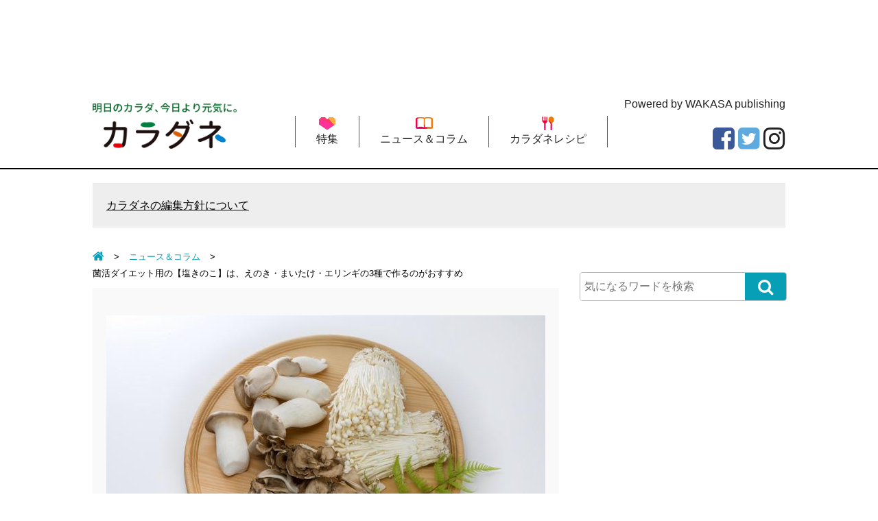

--- FILE ---
content_type: text/html; charset=UTF-8
request_url: https://www.karadane.jp/articles/entry/news/006642/
body_size: 11386
content:
<!DOCTYPE html>
<head prefix="og: http://ogp.me/ns# fb: http://ogp.me/ns/fb# article: http://ogp.me/ns/article#">
<!-- Global site tag (gtag.js) - Google Analytics -->
<script async src="https://www.googletagmanager.com/gtag/js?id=UA-92960036-1"></script>
<script>
  window.dataLayer = window.dataLayer || [];
  function gtag(){dataLayer.push(arguments);}
  gtag('js', new Date());

  gtag('config', 'UA-92960036-1');
</script>

<!-- Facebook Pixel Code -->
<script>
  !function(f,b,e,v,n,t,s)
  {if(f.fbq)return;n=f.fbq=function(){n.callMethod?
  n.callMethod.apply(n,arguments):n.queue.push(arguments)};
  if(!f._fbq)f._fbq=n;n.push=n;n.loaded=!0;n.version='2.0';
  n.queue=[];t=b.createElement(e);t.async=!0;
  t.src=v;s=b.getElementsByTagName(e)[0];
  s.parentNode.insertBefore(t,s)}(window, document,'script',
  'https://connect.facebook.net/en_US/fbevents.js');
  fbq('init', '312520939180211');
  fbq('track', 'PageView');
</script>
<noscript><img height="1" width="1" style="display:none"
  src="https://www.facebook.com/tr?id=312520939180211&ev=PageView&noscript=1"
/></noscript>
<!-- End Facebook Pixel Code -->
<meta name="p:domain_verify" content="9a19f57801cd47cbdd4dbf7cc745440b" />
<!--
<meta name="p:domain_verify" content="0d0bd3114d2a42319c9d05eefa17e3df”/>
-->
<meta charset=utf-8>
<meta name="viewport" content="width=device-width">
<link rel="alternate" type="application/rss+xml" title="カラダネ" href="/rss.xml" />
<script>
var localCurrentEntryId = "";
</script>
<script src="https://ajax.googleapis.com/ajax/libs/jquery/3.1.0/jquery.min.js"></script>
<script type="text/javascript" src="https://www.karadane.jp/wp-content/themes/theme-bones-master/library/js/slidebars.js"></script>
<script type="text/javascript" src="https://www.karadane.jp/wp-content/themes/theme-bones-master/library/js/smoothscroll.js"></script>
<script type="text/javascript" src="https://www.karadane.jp/wp-content/themes/theme-bones-master/library/js/common.js"></script>
<script type="text/javascript" src="https://www.karadane.jp/wp-content/themes/theme-bones-master/library/js/jquery.cookie.js"></script>
<script type="text/javascript" src="https://www.karadane.jp/wp-content/themes/theme-bones-master/library/js/jquery.socialbutton.js"></script>

<link href="https://www.karadane.jp/wp-content/themes/theme-bones-master/library/css/reset.css" rel="stylesheet" media="all">
<link href="https://www.karadane.jp/wp-content/themes/theme-bones-master/library/css/cmn.css" rel="stylesheet" media="all">
<link href="https://www.karadane.jp/wp-content/themes/theme-bones-master/library/css/icomoon.css" rel="stylesheet" media="all">
<link href="https://www.karadane.jp/wp-content/themes/theme-bones-master/library/css/font-awesome.min.css" rel="stylesheet" media="all">
<link href="https://www.karadane.jp/wp-content/themes/theme-bones-master/library/css/slidebars.css" rel="stylesheet" media="all">
<link href="https://www.karadane.jp/wp-content/themes/theme-bones-master/library/images/icon.ico" rel="shortcut icon" type="image/x-icon" />
<link rel="apple-touch-icon" href="https://www.karadane.jp/wp-content/themes/theme-bones-master/library/images/apple-touch-icon.png" />

<link rel="canonical" href="https://www.karadane.jp/articles/entry/news/006642/">
<meta name="description" content="悩みの病気や症状、老化などの自力対策が見つかるセルフケア情報サイトです。医師など専門家多数が執筆・監修した「今すぐ役立つ情報」を掲載">
<meta name="keywords" content="健康,体の不調,病気,老化,医師,専門家,監修">
<title>菌活ダイエット用の【塩きのこ】は、えのき・まいたけ・エリンギの3種で作るのがおすすめ｜カラダネ</title>
<meta property="og:type" content="article">
<meta property="og:site_name" content="karadane.jp">
<meta property="og:title" content="菌活ダイエット用の【塩きのこ】は、えのき・まいたけ・エリンギの3種で作るのがおすすめ｜カラダネ">
<meta property="og:url" content="https://www.karadane.jp/articles/entry/news/006642/">
<meta property="og:description" content="最初は、まいたけの減量作用から。
まいたけには、「MXフラクション」という特有の成分が含まれています。MXフラクションは、神戸薬科大学の教授によって発見された成分で、血糖値の急上昇を防いでコレステロール値を下げる働きがあるとわかっています。
私たちは、食事をして血液中の糖分が増えると、すい臓からは糖を分解する「インスリン」というホルモンが分泌されます。インスリンは糖を脂肪に変えて体内にためる働きがあるため、血糖値が急上昇してインスリンが多く分泌されると、その分、脂肪が体内にたまりやすくなります。
まいたけ特有のMXフラクションは、血糖値の急上昇を抑える働きがあることから、脂肪がたまるの...">
<meta property="og:image" content="https://www.karadane.jp/wp-content/uploads/2019/12/Salt-Mushroom1.jpg">

<meta name="twitter:card" content="summary_large_image" />
<meta name="twitter:site" content="@karadanechan" />
<meta name="twitter:title" content="菌活ダイエット用の【塩きのこ】は、えのき・まいたけ・エリンギの3種で作るのがおすすめ｜カラダネ" />
<meta name="twitter:description" content="最初は、まいたけの減量作用から。
まいたけには、「MXフラクション」という特有の成分が含まれています。MXフラクションは、神戸薬科大学の教授によって発見された成分で、血糖値の急上昇を防いでコレステロール値を下げる働きがあるとわかっています。
私たちは、食事をして血液中の糖分が増えると、すい臓からは糖を分解する「インスリン」というホルモンが分泌されます。インスリンは糖を脂肪に変えて体内にためる働き..." />
<meta name="twitter:url" content="https://www.karadane.jp/articles/entry/news/006642/" />
<meta name="twitter:image" content="https://www.karadane.jp/wp-content/uploads/2019/12/Salt-Mushroom1.jpg">
<link rel='dns-prefetch' href='//s.w.org' />
		<script type="text/javascript">
			window._wpemojiSettings = {"baseUrl":"https:\/\/s.w.org\/images\/core\/emoji\/12.0.0-1\/72x72\/","ext":".png","svgUrl":"https:\/\/s.w.org\/images\/core\/emoji\/12.0.0-1\/svg\/","svgExt":".svg","source":{"concatemoji":"https:\/\/www.karadane.jp\/wp-includes\/js\/wp-emoji-release.min.js"}};
			!function(e,a,t){var n,r,o,i=a.createElement("canvas"),p=i.getContext&&i.getContext("2d");function s(e,t){var a=String.fromCharCode;p.clearRect(0,0,i.width,i.height),p.fillText(a.apply(this,e),0,0);e=i.toDataURL();return p.clearRect(0,0,i.width,i.height),p.fillText(a.apply(this,t),0,0),e===i.toDataURL()}function c(e){var t=a.createElement("script");t.src=e,t.defer=t.type="text/javascript",a.getElementsByTagName("head")[0].appendChild(t)}for(o=Array("flag","emoji"),t.supports={everything:!0,everythingExceptFlag:!0},r=0;r<o.length;r++)t.supports[o[r]]=function(e){if(!p||!p.fillText)return!1;switch(p.textBaseline="top",p.font="600 32px Arial",e){case"flag":return s([127987,65039,8205,9895,65039],[127987,65039,8203,9895,65039])?!1:!s([55356,56826,55356,56819],[55356,56826,8203,55356,56819])&&!s([55356,57332,56128,56423,56128,56418,56128,56421,56128,56430,56128,56423,56128,56447],[55356,57332,8203,56128,56423,8203,56128,56418,8203,56128,56421,8203,56128,56430,8203,56128,56423,8203,56128,56447]);case"emoji":return!s([55357,56424,55356,57342,8205,55358,56605,8205,55357,56424,55356,57340],[55357,56424,55356,57342,8203,55358,56605,8203,55357,56424,55356,57340])}return!1}(o[r]),t.supports.everything=t.supports.everything&&t.supports[o[r]],"flag"!==o[r]&&(t.supports.everythingExceptFlag=t.supports.everythingExceptFlag&&t.supports[o[r]]);t.supports.everythingExceptFlag=t.supports.everythingExceptFlag&&!t.supports.flag,t.DOMReady=!1,t.readyCallback=function(){t.DOMReady=!0},t.supports.everything||(n=function(){t.readyCallback()},a.addEventListener?(a.addEventListener("DOMContentLoaded",n,!1),e.addEventListener("load",n,!1)):(e.attachEvent("onload",n),a.attachEvent("onreadystatechange",function(){"complete"===a.readyState&&t.readyCallback()})),(n=t.source||{}).concatemoji?c(n.concatemoji):n.wpemoji&&n.twemoji&&(c(n.twemoji),c(n.wpemoji)))}(window,document,window._wpemojiSettings);
		</script>
		<style type="text/css">
img.wp-smiley,
img.emoji {
	display: inline !important;
	border: none !important;
	box-shadow: none !important;
	height: 1em !important;
	width: 1em !important;
	margin: 0 .07em !important;
	vertical-align: -0.1em !important;
	background: none !important;
	padding: 0 !important;
}
</style>
	<link rel='stylesheet' id='wp-block-library-css'  href='https://www.karadane.jp/wp-includes/css/dist/block-library/style.min.css' type='text/css' media='all' />
<link rel='stylesheet' id='wordpress-popular-posts-css-css'  href='https://www.karadane.jp/wp-content/plugins/wordpress-popular-posts/assets/css/wpp.css' type='text/css' media='all' />
<script type='text/javascript'>
/* <![CDATA[ */
var wpp_params = {"sampling_active":"0","sampling_rate":"100","ajax_url":"https:\/\/www.karadane.jp\/wp-json\/wordpress-popular-posts\/v1\/popular-posts","ID":"6642","token":"c96a1a1288","debug":""};
/* ]]> */
</script>
<script type='text/javascript' src='https://www.karadane.jp/wp-content/plugins/wordpress-popular-posts/assets/js/wpp-5.0.0.min.js'></script>
<link rel='https://api.w.org/' href='https://www.karadane.jp/wp-json/' />
<link rel="alternate" type="application/json+oembed" href="https://www.karadane.jp/wp-json/oembed/1.0/embed?url=https%3A%2F%2Fwww.karadane.jp%2Farticles%2Fentry%2Fnews%2F006642%2F" />
<link rel="alternate" type="text/xml+oembed" href="https://www.karadane.jp/wp-json/oembed/1.0/embed?url=https%3A%2F%2Fwww.karadane.jp%2Farticles%2Fentry%2Fnews%2F006642%2F&#038;format=xml" />
	
	
	<meta name="p:domain_verify" content="9a19f57801cd47cbdd4dbf7cc745440b"/>
	
</head>
    <body data-rsssl=1 class="" id="anchortop">

		<div id="container">

      <nav id="nav_smart">
        <div id="header" class="cf">
          <div class="sb-toggle-left"><i class="fa fa-bars"></i><span>メニュー</span></div>
          <div class="logo_smart"><a href="https://www.karadane.jp"><img src="https://www.karadane.jp/wp-content/themes/theme-bones-master/library/images/logo_smart.png" alt="明日のカラダ、今日より元気に。カラダネ"></a></div>
          <div class="search"><label for="Panel1"><i class="fa fa-search"></i><span>検索</span></label></div>
        </div>
        <div class="sb-slidebar sb-left">
          <ul>
            <li><a href="https://www.karadane.jp/pickup/"><span>特集</span></a></li>
            <li><a href="https://www.karadane.jp/articles/category/news/"><span>ニュース＆コラム</span></a></li>
            <li><a href="https://www.karadane.jp/articles/category/recipe/"><span>カラダネレシピ</span></a></li>
          </ul>
          <p class="btn_menu_sp"><a href="https://www.kyousaku.karadane.jp/" target="_blank">わかさの専門サイト<br>『脊柱管狭窄症ひろば』</a></p>
          <div id="nav_sns_area">
            <a href="https://www.facebook.com/karadane.jp/" target="_blank"><i class="fa fa-facebook-square" aria-hidden="true"></i></a><a href="https://twitter.com/karadanechan" target="_blank"><i class="fa fa-twitter-square" aria-hidden="true"></i></a><a href="https://www.instagram.com/karadanepub/" target="_blank"><i class="fa fa-instagram" aria-hidden="true"></i></a>
          </div>
        </div>
      </nav><!-- / siteMainmenuSmart -->

      <div class="search_box"><input id="Panel1" class="on-off" type="checkbox">
        <div class="inner">
          <div id="searchForm" class="cf">
            <form role="search" method="get" action="https://www.karadane.jp/">
              <input type="text" id="s" name="s" value="" placeholder="気になるワードを検索"/>
              <button type="submit" id="searchsubmit" ><i class="fa fa-search" aria-hidden="true"></i></button>
            </form>
          </div>
        </div>
      </div>

      <div id="sb-site" class="main_content">
        <header id="siteHeader" role="banner">

          <div class="header_ads_area">
          <script async src="//pagead2.googlesyndication.com/pagead/js/adsbygoogle.js"></script>
          <!-- カラダネ　ヘッダー　PC？ -->
          <ins class="adsbygoogle"
               style="display:inline-block;width:728px;height:90px"
               data-ad-client="ca-pub-8853320372650585"
               data-ad-slot="3478354205"></ins>
          <script>
          var element = document.getElementsByClassName("adsbygoogle")[0];
          while (element.firstChild) element.removeChild(element.firstChild);
          (adsbygoogle = window.adsbygoogle || []).push({});
          </script>

          </div>

          <div id="header_detail_bottom" class="cf">
            <div id="logo">
              <a href="https://www.karadane.jp"><img src="https://www.karadane.jp/wp-content/themes/theme-bones-master/library/images/logo.png" alt="明日のカラダ、今日より元気に。カラダネ"></a>
            </div>
            <span class="txt_powered">Powered by WAKASA publishing</span>
            <ul id="mainmenu" class="cf">
              <li><a href="https://www.karadane.jp/pickup/"><img src="https://www.karadane.jp/wp-content/themes/theme-bones-master/library/images/nav01_icon.png" alt="">特集</a></li>
              <li><a href="https://www.karadane.jp/articles/category/news/"><img src="https://www.karadane.jp/wp-content/themes/theme-bones-master/library/images/nav02_icon.png" alt="">ニュース＆コラム</a></li>
              <li><a href="https://www.karadane.jp/articles/category/recipe/"><img src="https://www.karadane.jp/wp-content/themes/theme-bones-master/library/images/nav03_icon.png" alt="">カラダネレシピ</a></li>
            </ul>
            <ul class="sns_arae cf">
              <!--<li><a href="https://www.youtube.com/channel/UCdiQcNePu6i2QGBfMTcJVXg" target="_blank"><i class="fa fa-youtube-square" aria-hidden="true"></i></a></li>-->
              <li><a href="https://www.instagram.com/slowaging1min/" target="_blank"><i class="fa fa-instagram" aria-hidden="true"></i></a></li>
              <li><a href="https://twitter.com/karadanechan" target="_blank"><i class="fa fa-twitter-square" aria-hidden="true"></i></a></li>
              <li><a href="https://www.facebook.com/karadane.jp/" target="_blank"><i class="fa fa-facebook-square" aria-hidden="true"></i></a></li>
            </ul>
          </div>
        </header><!-- / siteHeader -->

        <h1 class="h1_smart">カラダネ（わかさ出版）<br>医師や専門家とあなたをつなぐ、<br>健康・食・くらしのセルフケアが見つかる情報サイト</h1>

        
        <div id="free_area"><a href="https://www.karadane.jp/pages/editorial-policy/" target="_self">カラダネの編集方針について</a></div>

        <div id="colmunContainer">


			<div id="mainColmun">

				<div class="pankuzu">
				  <nav>
				  					    <ol itemscope="" itemtype="http://schema.org/BreadcrumbList">
					    <li itemprop="itemListElement" itemscope="" itemtype="http://schema.org/ListItem"><a itemprop="item" href="https://www.karadane.jp"><span itemprop="name"><i class="fa fa-home" aria-hidden="true"></i></span></a>
					      <meta itemprop="position" content="1">
					    </li>
				      <li itemscope="" itemprop="itemListElement" itemtype="http://schema.org/ListItem"> <a itemprop="item" href="https://www.karadane.jp/articles/category/news/"> <span itemprop="name">ニュース＆コラム</span> </a>
				        <meta itemprop="position" content="2">
				      </li>
				      <li>菌活ダイエット用の【塩きのこ】は、えのき・まいたけ・エリンギの3種で作るのがおすすめ</li>
				    </ol>
					  				  </nav>
				</div>

						
							<script type="text/javascript">
var snsBtnEntryTitle = "菌活ダイエット用の【塩きのこ】は、えのき・まいたけ・エリンギの3種で作るのがおすすめ";
var snsBtnEntryUrl = location.protocol + '//' + location.hostname + location.pathname + location.search;
var snsBtnImgUrl = 'https://www.karadane.jp';
</script>
<script type="text/javascript">
$(document).ready(function(){


  $('.btnFacebookPageLike').socialbutton('facebook_like', {
    button: 'button_count',
    url: 'https://www.facebook.com/karadane.jp/'
  });



  $('.btnEntryPinterst').socialbutton('pinterest_oneiamge', {
    url: snsBtnEntryUrl,
    image: snsBtnImgUrl
  });

  $('.btnEntryFacebook').socialbutton('facebook_like', {
    button: 'button_count',
    url: snsBtnEntryUrl
  });

  $('.btnEntryTwitter').socialbutton('twitter', {
    button: 'horizontal',
    url: snsBtnEntryUrl,
    text: snsBtnEntryTitle,
    lang: 'ja',
    related: 'twitter'
  });

  $('.btnEntryHatenaBookmark').socialbutton('hatena', {
    button: 'standard', // standard, vertical, simple
    url: snsBtnEntryUrl,
    title: snsBtnEntryTitle
  });

  $('.btnEntryLine').socialbutton('line', {
    url: snsBtnEntryUrl,
    title: snsBtnEntryTitle
  });

  $('.btnEntryPocket').socialbutton('pocket', {
    button: 'standard' // standard, vertical, simple
  });

  $('.btnEntryGooglePlus').socialbutton('google_plusone', {
    lang: 'ja',
    size: 'medium'
  });

  $('.btnEntryFacebookShareOrg').socialbutton('facebook_share_org', {
    url: snsBtnEntryUrl,
    link_label: 'Facebookでシェア'
  });

  $('.btnEntryFacebookShareSocialBtns').socialbutton('facebook_share_org', {
    url: snsBtnEntryUrl,
    link_label: 'シェア'
  });

  $('.btnEntryTwitterOrg').socialbutton('twitter_org', {
    url: snsBtnEntryUrl,
    text: snsBtnEntryTitle,
    hashtag: '',
    link_label: 'Twitterでシェア'
  });
});
</script>



<div id="page_entry_detail">
  <section class="mainTitleImage">
    <img src="https://www.karadane.jp/wp-content/uploads/2019/12/ee8ba00635e99c96b84d503be4ef653fb0e88a04.jpg">  </section>
  <h1>菌活ダイエット用の【塩きのこ】は、えのき・まいたけ・エリンギの3種で作るのがおすすめ</h1>

      <div id="wraiter_box">
      <span class="ttl_wraiter">解説</span>
              横浜創英短期大学名誉教授<br />則岡孝子          </div>
    <time><i class="fa fa-clock-o"></i>2017/10/19</time>

  <div class="socialBtns">
    <div class="socialBtn btnEntryPinterst"></div>
    <div class="socialBtn btnEntryFacebookShareSocialBtns"></div><div class="socialBtn btnEntryFacebook"></div>
    <div class="socialBtn btnEntryTwitter"></div>
    <div class="socialBtn btnEntryLine"></div>
    <div class="socialBtn btnEntryHatenaBookmark"></div>
    <div class="socialBtn btnEntryPocket"></div>
  </div>

  <section class="mainTitleImage">
        <p>今話題の菌活ダイエット。菌活ダイエットを実践するなら「塩きのこ」がオススメです。<br />ところで、塩きのこで菌活ダイエットを行うときは、ぜひ「えのき・まいたけ・エリンギ」の3種で実践してください。</p>
<p>なぜ、この3種をオススメするのか……順番に解説していきます。</p>
      </section>

      <nav class="anchorList">
    <h4>目次</h4>
    <ul>
              <li><a href="#anchorTitle1">まいたけ特有の成分が、脂肪がたまるのを防ぐ</a></li>
              <li><a href="#anchorTitle2">エリンギには中性脂肪を抑える働きが</a></li>
              <li><a href="#anchorTitle3">えのきで内臓脂肪が減った！</a></li>
              <li><a href="#anchorTitle4">まいたけ、えのき、エリンギの3種で塩きのこを作ろう</a></li>
          </ul>
    </nav>
  
            <section class="entry_box">
              <h2 id="anchorTitle1">まいたけ特有の成分が、脂肪がたまるのを防ぐ</h2>

        <div class="detailImgAndText">
                      <img src="https://www.karadane.jp/wp-content/uploads/2019/12/7a4c6c0471a8dd9ee94543820ebb3a9fd5f64c8c.jpg" class="detailImageWithTxtTop" alt="">
          
                      <div class="detailTextWithImg">
              <p>最初は、まいたけの減量作用から。</p>
<p>まいたけには、「MXフラクション」という特有の成分が含まれています。MXフラクションは、神戸薬科大学の教授によって発見された成分で、血糖値の急上昇を防いでコレステロール値を下げる働きがあるとわかっています。</p>
<p>私たちは、食事をして血液中の糖分が増えると、すい臓からは糖を分解する「インスリン」というホルモンが分泌されます。<br />インスリンは糖を脂肪に変えて体内にためる働きがあるため、血糖値が急上昇してインスリンが多く分泌されると、その分、脂肪が体内にたまりやすくなります。</p>
<p>まいたけ特有のMXフラクションは、血糖値の急上昇を抑える働きがあることから、脂肪がたまるのを防げると考えられます。</p>
            </div>
          
                  </div>
            </section>
                <section class="entry_box">
              <h2 id="anchorTitle2">エリンギには中性脂肪を抑える働きが</h2>

        <div class="detailImgAndText">
                      <img src="" class="detailImageWithTxtTop" alt="">
          
                      <div class="detailTextWithImg">
              <p>エリンギも、ダイエットに役立つ働きがあります。<br />具体的には中性脂肪が体内に吸収されるのを抑える働きがあると、人の試験で確認されているそうす。</p>
<p>しくみは、こうです。<br />中性脂肪は通常、小腸で「リパーゼ」という酵素によって分解されて吸収されます。ところが、エリンギを食べるとこのリパーゼの働きが弱まって脂肪の吸収を抑えるというわけです。</p>
<p>エリンギは、もともとはヨーロッパでしかとれなかった貴重なきのこですが、日本の企業が研究を続けて人工栽培に成功し、今は本当に安く手に入るようになりました。<br />おいしいだけでなく減量にも役立つということで、ますますエリンギの人気が高まりそうです。</p>
            </div>
          
                  </div>
            </section>
                <section class="entry_box">
              <h2 id="anchorTitle3">えのきで内臓脂肪が減った！</h2>

        <div class="detailImgAndText">
                      <img src="https://www.karadane.jp/wp-content/uploads/2019/12/65b1f7568dd9d56d62e2064972d94caaf46a1aed.jpg" class="detailImageWithTxtTop" alt="">
          
                      <div class="detailTextWithImg">
              <p>最後は、えのきについて。<br />えのきにもコレステロールや中性脂肪を減らす働きがあります。えのきをミキサーで粉砕したあとに煮てから製氷皿で凍らせる「エノキ氷」を使った試験を紹介しましょう。この実験は、東京農業大学の江口文陽教授によるものです。</p>
<p>江口教授は、血清脂質がやや高めの成人108人を、エノキ氷を毎日3個（生のエノキに換算して約50グラム）食べるグループと食べないグループに分けました。<br />そして、摂取前と摂取1カ月後、2カ月後、3カ月後、摂取中止2カ月後に総コレステロール値や中性脂肪値の変化を調べました。</p>
<p>すると、エノキ氷を食べたグループは、食べないグループよりも血液中の総コレステロール値や中性脂肪値が低下していました（下のグラフ参照）。さらに、エノキ氷を食べたグループの中には、3カ月後に内臓脂肪の断面積が約38平方センチ減った人もいました。</p>
<p><img alt="Salt Mushroom Graph１.jpg" src="/wp-content/uploads/2019/12/5643eca3cf50ead86f90cd666fd1c91716fab317.jpg" width="640" height="509" class="mt-image-none"></p>
            </div>
          
                  </div>
            </section>
                <section class="entry_box">
              <h2 id="anchorTitle4">まいたけ、えのき、エリンギの3種で塩きのこを作ろう</h2>

        <div class="detailImgAndText">
                      <img src="" class="detailImageWithTxtTop" alt="">
          
                      <div class="detailTextWithImg">
              <p>いかがでしたでしょうか。<br /><span>まいたけ、えのき、エリンギは「3大減量きのこ」といっても過言ではないほど、優れた働きがあるとおわかりいただけたでしょう。</span></p>
<p>みなさんも、3大減量きのこで、塩きのこを作って食べてみませんか？実際、塩きのこを紹介したテレビ番組では、10キロもやせた人の例が紹介されたほど。<br />ぜひ、塩きのこで菌活ダイエットを始めてみてください。</p>
<p><span style="text-decoration: underline;"><span style="font-size: 12px;">記事にあるセルフケア情報は安全性に配慮していますが、万が一体調が悪化する場合はすぐに中止して医師にご相談ください。また、効果効能を保証するものではありません。</span></span></p>
<div><span style="font-size: 12px;">写真/© Fotolia　©カラダネ</span></div>
            </div>
          
                  </div>
            </section>
                                          
      <section class="entry_box">
      <h3 id="anchorTitle10">関連記事</h3>
      <div class="detailImgAndText">
        <div class="detailTextWithImg">
          <div class="blog_list"><a href="/articles/entry/news/006640/"><img alt="" src="/wp-content/uploads/2019/12/1b04d1fd0afb7d9c3d33f712331bbc2c2314b0bf.jpg"></p>
<h4><span style="color: #0000ff;">菌活ダイエットにオススメの【塩きのこ】作り方&amp;保存法〜塩を振り、レンジでチン〜</span></h4>
<p></a></div>
<div class="blog_list"><a href="/articles/entry/news/006644/"><img alt="" src="/wp-content/uploads/2019/12/9ef3d9847e55e5a02637cb49b37946d08f6c119a.jpeg"></p>
<h4><span style="color: #0000ff;">菌活【塩きのこ】ダイエットのアレンジレシピ〜小皿・スープ・おかず・主食から8選〜</span></h4>
<p></a></div>
<div class="blog_list"><a href="/articles/entry/news/006328/"><img alt="" src="/wp-content/uploads/2019/12/2be49a8b1406c9f48e9d090bb40495465b072e14.jpg"></p>
<h4><span style="color: #0000ff;">【やり方動画つき】松井薫先生実演！おなかヤセ効果抜群の［5秒腹筋］</span></h4>
<p></a></div>
<div class="blog_list"><a href="/articles/entry/news/006506/"><img alt="" src="/wp-content/uploads/2019/12/b01d80e577d73b41965885ae05134353f09bcdfc.jpg"></p>
<h4><span style="color: #0000ff;"> デブ菌が増えてダイエットに失敗？ヤセ菌増やしで一生太らなくなる⁉︎</span></h4>
<p></a></div>
<div class="blog_list"><a href="/articles/entry/news/006509/"><img alt="" src="/wp-content/uploads/2019/12/ed461132b49b396b5b60a25df720047732fd2bb3.jpg"></p>
<h4><span style="color: #0000ff;">もち麦ダイエット11のQ＆A｜方法も効果も夏のおすすめレシピもわかる！</span></h4>
<p></a></div>
        </div>
      </div>
    </section>
  
  <!-- <mt:Ignore>出典ここから</mt:Ignore> -->
    <!-- <mt:Ignore>出典ここまで</mt:Ignore> -->

  


  <script async src="https://pagead2.googlesyndication.com/pagead/js/adsbygoogle.js"></script>
  <ins class="adsbygoogle"
       style="display:block"
       data-ad-format="autorelaxed"
       data-ad-client="ca-pub-8853320372650585"
       data-ad-slot="6378550791"></ins>
  <script>
       (adsbygoogle = window.adsbygoogle || []).push({});
  </script>


  <div id="social_area">
    <div class="btnEntryFacebookShareOrg"></div>
    <div class="btnEntryTwitterOrg"></div>
    <div id="facebook_area" style="background-image:url(https://www.karadane.jp/wp-content/uploads/2019/12/ee8ba00635e99c96b84d503be4ef653fb0e88a04.jpg);">
      <div id="inner">
        <p>この記事が気に入ったらいいね！しよう</p>
        <div class="btnFacebookPageLike"></div>
      </div>
    </div>
    <div class="socialBtns">
      <div class="socialBtn btnEntryPinterst"></div>
      <div class="socialBtn btnEntryFacebookShareSocialBtns"></div>
      <div class="socialBtn btnEntryFacebook"></div>
      <div class="socialBtn btnEntryTwitter"></div>
      <div class="socialBtn btnEntryLine"></div>
      <div class="socialBtn btnEntryHatenaBookmark"></div>
      <div class="socialBtn btnEntryPocket"></div>
    </div>
  </div>

</div>


<aside id="main_tag_area">
      <span class="tag"><a href="https://www.karadane.jp/articles/tag/word/%e3%83%80%e3%82%a4%e3%82%a8%e3%83%83%e3%83%88/"><i class="fa fa-tag" aria-hidden="true"></i>ダイエット</a></span>
      <span class="tag"><a href="https://www.karadane.jp/articles/tag/word/%e5%a1%a9%e3%81%8d%e3%81%ae%e3%81%93/"><i class="fa fa-tag" aria-hidden="true"></i>塩きのこ</a></span>
      <span class="tag"><a href="https://www.karadane.jp/articles/tag/word/%e8%8f%8c%e6%b4%bb/"><i class="fa fa-tag" aria-hidden="true"></i>菌活</a></span>
</aside>





							<aside class="cat_writer_list">
  <h3>執筆&コメントをしてくださった専門家のご紹介</h3>
  <h4>横浜創英短期大学名誉教授 則岡孝子</h4>
  <div class="detailImgAndText">
    <a href="https://www.karadane.jp/articles/category/writer/noriokatakako">
      <img src="https://www.karadane.jp/wp-content/uploads/2019/12/d29d23028e4a9f0f0747117585a972344d346f64.jpg" alt="横浜創英短期大学名誉教授 則岡孝子" class="detailImageWithTxtRight" />
    </a>
    <div class="detailTextWithImgLeft detailTextWithImg">
      <p>岡山県生まれ。<br />女子栄養大学栄養学部卒業。管理栄養士、栄養・料理研究家。<span>食・健康推進スタディオ主宰。</p>
<p>主な著書に「その症状にはこれ！医者いらずの効く食べ物（河出書房新社）」 「ごちそうさん！『始末の料理』裏ワザ全書」（<span>ロングセラーズ</span>）などがある。</span></p>
    </div>
  </div>
</aside>

						
						
			</div>

			
<div id="footerColmun" class="sidebar m-all t-1of3 d-2of7 last-col cf" role="complementary">

	
		<div id="search-2" class="widget widget_search">
<form role="search" method="get" id="searchForm" action="https://www.karadane.jp/">
  <input type="text" id="s" name="s" value="" placeholder="気になるワードを検索"/>
  <button type="submit" id="searchsubmit" ><i class="fa fa-search" aria-hidden="true"></i></button>
</form></div>
	
	<script async src="//pagead2.googlesyndication.com/pagead/js/adsbygoogle.js"></script>
	<!-- カラダネ　レスポンシブ -->
	<ins class="adsbygoogle"
	     style="display:block"
	     data-ad-client="ca-pub-8853320372650585"
	     data-ad-slot="2276119026"
	     data-ad-format="auto"></ins>
	<script>
	(adsbygoogle = window.adsbygoogle || []).push({});
	</script>

	
<section class="side_list side_tag_area">
  <div class="title mb5"><i class="fa fa-tag" aria-hidden="true"></i>注目ワード</div>
  <div id="side_tag_box">
  	      <span class="tag">
      	<a href="https://www.karadane.jp/articles/tag/word/%E8%8A%B1%E7%B2%89%E7%97%87/">花粉症</a>
      </span>
          <span class="tag">
      	<a href="https://www.karadane.jp/articles/tag/word/%E4%B8%8D%E7%9C%A0/">不眠</a>
      </span>
          <span class="tag">
      	<a href="https://www.karadane.jp/articles/tag/word/%e3%82%a2%e3%83%9c%e3%82%ab%e3%83%89/">アボカド</a>
      </span>
          <span class="tag">
      	<a href="https://www.karadane.jp/articles/tag/word/%E7%99%BD%E5%86%85%E9%9A%9C/">白内障</a>
      </span>
          <span class="tag">
      	<a href="https://www.karadane.jp/articles/tag/word/%E7%B7%91%E5%86%85%E9%9A%9C/">緑内障</a>
      </span>
          <span class="tag">
      	<a href="https://www.karadane.jp/articles/tag/word/%E3%81%B2%E3%81%96%E7%97%9B/">ひざ痛</a>
      </span>
          <span class="tag">
      	<a href="https://www.karadane.jp/articles/tag/word/%E3%83%A2%E3%83%A4%E3%83%A2%E3%83%A4%E8%A1%80%E7%AE%A1/">モヤモヤ血管</a>
      </span>
          <span class="tag">
      	<a href="https://www.karadane.jp/articles/tag/word/%E3%82%82%E3%81%A1%E9%BA%A6/">もち麦</a>
      </span>
          <span class="tag">
      	<a href="https://www.karadane.jp/articles/tag/word/%E3%81%BB%E3%81%86%E3%82%8C%E3%81%84%E7%B7%9A/">ほうれい線</a>
      </span>
          <span class="tag">
      	<a href="https://www.karadane.jp/articles/tag/word/MCT%E3%82%AA%E3%82%A4%E3%83%AB/">MCTオイル</a>
      </span>
          <span class="tag">
      	<a href="https://www.karadane.jp/articles/tag/word/%E8%87%AA%E5%BE%8B%E7%A5%9E%E7%B5%8C/">自律神経</a>
      </span>
          <span class="tag">
      	<a href="https://www.karadane.jp/articles/tag/word/ダイエット/">ダイエット</a>
      </span>
          <span class="tag">
      	<a href="https://www.karadane.jp/articles/tag/word/高血圧/">高血圧</a>
      </span>
          <span class="tag">
      	<a href="https://www.karadane.jp/articles/tag/word/蓄膿症/">蓄膿症</a>
      </span>
          <span class="tag">
      	<a href="https://www.karadane.jp/articles/tag/word/副鼻腔炎/">副鼻腔炎</a>
      </span>
          <span class="tag">
      	<a href="https://www.karadane.jp/articles/tag/word/老眼/">老眼</a>
      </span>
          <span class="tag">
      	<a href="https://www.karadane.jp/articles/tag/word/近視/">近視</a>
      </span>
          <span class="tag">
      	<a href="https://www.karadane.jp/articles/tag/word/頻尿/">頻尿</a>
      </span>
          <span class="tag">
      	<a href="https://www.karadane.jp/articles/tag/word/認知症/">認知症</a>
      </span>
          <span class="tag">
      	<a href="https://www.karadane.jp/articles/tag/word/尿漏れ/">尿漏れ</a>
      </span>
      </div>
  <p class="btn"><a href="https://www.karadane.jp/articles/tag_list">すべてのタグをみる</a></p>
</section>

<script async src="//pagead2.googlesyndication.com/pagead/js/adsbygoogle.js"></script>
<!-- カラダネ　レスポンシブ　サイドカラム下段 -->
<ins class="adsbygoogle"
     style="display:block"
     data-ad-client="ca-pub-8853320372650585"
     data-ad-slot="4113790782"
     data-ad-format="auto"></ins>
<script>
(adsbygoogle = window.adsbygoogle || []).push({});
</script>

<div class="sideHtml">
  <section class="sideHtmlInner">
    <nav class="side_list">
      <div class="title"><i class="fa fa-heart" aria-hidden="true"></i>コンテンツ</div>
      <ul class="txt_list">
        <li><a href="https://www.karadane.jp/pickup/">特集<i class="fa fa-chevron-right" aria-hidden="true"></i></a></li>
        <li><a href="https://www.karadane.jp/articles/category/news/">ニュース＆コラム<i class="fa fa-chevron-right" aria-hidden="true"></i></a></li>
        <li><a href="https://www.karadane.jp/articles/category/recipe/">カラダネレシピ<i class="fa fa-chevron-right" aria-hidden="true"></i></a></li>
      </ul>
    </nav>
  </section>
  <section class="sideHtmlInner">
    <div align="center">
      <iframe width="300" height="500" style="border: none; overflow: hidden;" src="https://www.facebook.com/plugins/page.php?href=https%3A%2F%2Fwww.facebook.com%2Fkaradane.jp%2F&amp;tabs=timeline&amp;width=300&amp;height=500&amp;small_header=false&amp;adapt_container_width=true&amp;hide_cover=false&amp;show_facepile=true&amp;appId" scrolling="no" frameborder="0" allowtransparency="true"></iframe>
    </div>
  </section>
</div>

</div>

        </div>
        <footer id="siteFooter" role="contentinfo">
          <div id="footer_pc">
            <p class="anchortop"><a href="#anchortop"><i class="fa fa-chevron-up" aria-hidden="true"></i></a></p>
            <div id="footer_menu"><a href="https://www.karadane.jp/pages/company/">カラダネとは？</a>｜<a href="https://www.karadane.jp/pages/privacy-policy/">プライバシーポリシー</a>｜<a href="https://www.karadane.jp/pages/terms/">利用規約</a>｜<a href="https://www.karadane.jp/pages/inquiry/">お問い合わせ</a></div>
            <ul class="sns_arae cf">
              <li><a href="https://www.instagram.com/karadanepub/" target="_blank"><i class="fa fa-instagram" aria-hidden="true"></i></a></li>
              <li><a href="https://twitter.com/karadanechan" target="_blank"><i class="fa fa-twitter-square" aria-hidden="true"></i></a></li>
              <li><a href="https://www.facebook.com/karadane.jp/" target="_blank"><i class="fa fa-facebook-square" aria-hidden="true"></i></a></li>
            </ul>
            <p id="copylight">Copyright © 2025 Wakasa Publishing All Rights Reserved.</p>
          </div><!-- / siteFooterPC -->
          <div id="footer_sp">
            <p class="anchortop"><a href="#anchortop"><i class="fa fa-angle-up" aria-hidden="true"></i>ページトップへ</a></p>
            <ul class="sns_arae cf">
              <li><a href="https://www.facebook.com/karadane.jp/" target="_blank"><i class="fa fa-facebook-square" aria-hidden="true"></i></a></li>
              <li><a href="https://twitter.com/karadanechan" target="_blank"><i class="fa fa-twitter-square" aria-hidden="true"></i></a></li>
              <li><a href="https://www.instagram.com/karadanepub/" target="_blank"><i class="fa fa-instagram" aria-hidden="true"></i></a></li>
            </ul>
            <div id="footer_menu"><a href="https://www.karadane.jp/pages/company/">カラダネとは？</a>｜<a href="https://www.karadane.jp/pages/privacy-policy/">プライバシーポリシー</a><br><a href="https://www.karadane.jp/pages/terms/">利用規約</a>｜<a href="https://www.karadane.jp/pages/inquiry/">お問い合わせ</a></div>
            <p id="copylight">Copyright © 2017 Wakasa Publishing All Rights Reserved.</p>
          </div><!-- / siteFooterSmart -->
        </footer><!-- / siteFooter -->
      </div><!-- / mainContent -->
    </div><!-- / container -->

				        <script type="text/javascript">
            (function(){
                document.addEventListener('DOMContentLoaded', function(){
                    let wpp_widgets = document.querySelectorAll('.popular-posts-sr');

                    if ( wpp_widgets ) {
                        for (let i = 0; i < wpp_widgets.length; i++) {
                            let wpp_widget = wpp_widgets[i];
                            WordPressPopularPosts.theme(wpp_widget);
                        }
                    }
                });
            })();
        </script>
                <script>
            var WPPImageObserver = null;

            function wpp_load_img(img) {
                if ( ! 'imgSrc' in img.dataset || ! img.dataset.imgSrc )
                    return;

                img.src = img.dataset.imgSrc;

                if ( 'imgSrcset' in img.dataset ) {
                    img.srcset = img.dataset.imgSrcset;
                    img.removeAttribute('data-img-srcset');
                }

                img.classList.remove('wpp-lazyload');
                img.removeAttribute('data-img-src');
                img.classList.add('wpp-lazyloaded');
            }

            function wpp_observe_imgs(){
                let wpp_images = document.querySelectorAll('img.wpp-lazyload'),
                    wpp_widgets = document.querySelectorAll('.popular-posts-sr');

                if ( wpp_images.length || wpp_widgets.length ) {
                    if ( 'IntersectionObserver' in window ) {
                        WPPImageObserver = new IntersectionObserver(function(entries, observer) {
                            entries.forEach(function(entry) {
                                if (entry.isIntersecting) {
                                    let img = entry.target;
                                    wpp_load_img(img);
                                    WPPImageObserver.unobserve(img);
                                }
                            });
                        });

                        if ( wpp_images.length ) {
                            wpp_images.forEach(function(image) {
                                WPPImageObserver.observe(image);
                            });
                        }

                        if ( wpp_widgets.length ) {
                            for (var i = 0; i < wpp_widgets.length; i++) {
                                let wpp_widget_images = wpp_widgets[i].querySelectorAll('img.wpp-lazyload');

                                if ( ! wpp_widget_images.length && wpp_widgets[i].shadowRoot ) {
                                    wpp_widget_images = wpp_widgets[i].shadowRoot.querySelectorAll('img.wpp-lazyload');
                                }

                                if ( wpp_widget_images.length ) {
                                    wpp_widget_images.forEach(function(image) {
                                        WPPImageObserver.observe(image);
                                    });
                                }
                            }
                        }
                    } /** Fallback for older browsers */
                    else {
                        if ( wpp_images.length ) {
                            for (var i = 0; i < wpp_images.length; i++) {
                                wpp_load_img(wpp_images[i]);
                                wpp_images[i].classList.remove('wpp-lazyloaded');
                            }
                        }

                        if ( wpp_widgets.length ) {
                            for (var j = 0; j < wpp_widgets.length; j++) {
                                let wpp_widget = wpp_widgets[j],
                                    wpp_widget_images = wpp_widget.querySelectorAll('img.wpp-lazyload');

                                if ( ! wpp_widget_images.length && wpp_widget.shadowRoot ) {
                                    wpp_widget_images = wpp_widget.shadowRoot.querySelectorAll('img.wpp-lazyload');
                                }

                                if ( wpp_widget_images.length ) {
                                    for (var k = 0; k < wpp_widget_images.length; k++) {
                                        wpp_load_img(wpp_widget_images[k]);
                                        wpp_widget_images[k].classList.remove('wpp-lazyloaded');
                                    }
                                }
                            }
                        }
                    }
                }
            }

            document.addEventListener('DOMContentLoaded', function() {
                wpp_observe_imgs();

                // When an ajaxified WPP widget loads,
                // Lazy load its images
                document.addEventListener('wpp-onload', function(){
                    wpp_observe_imgs();
                });
            });
        </script>
        <script type='text/javascript' src='https://www.karadane.jp/wp-includes/js/wp-embed.min.js'></script>

	</body>

</html> <!-- end of site. what a ride! -->


--- FILE ---
content_type: text/html; charset=utf-8
request_url: https://www.google.com/recaptcha/api2/aframe
body_size: 268
content:
<!DOCTYPE HTML><html><head><meta http-equiv="content-type" content="text/html; charset=UTF-8"></head><body><script nonce="ha2y8kBHHvQtKPnYJYgYzw">/** Anti-fraud and anti-abuse applications only. See google.com/recaptcha */ try{var clients={'sodar':'https://pagead2.googlesyndication.com/pagead/sodar?'};window.addEventListener("message",function(a){try{if(a.source===window.parent){var b=JSON.parse(a.data);var c=clients[b['id']];if(c){var d=document.createElement('img');d.src=c+b['params']+'&rc='+(localStorage.getItem("rc::a")?sessionStorage.getItem("rc::b"):"");window.document.body.appendChild(d);sessionStorage.setItem("rc::e",parseInt(sessionStorage.getItem("rc::e")||0)+1);localStorage.setItem("rc::h",'1765678150025');}}}catch(b){}});window.parent.postMessage("_grecaptcha_ready", "*");}catch(b){}</script></body></html>

--- FILE ---
content_type: text/css
request_url: https://www.karadane.jp/wp-content/themes/theme-bones-master/library/css/icomoon.css
body_size: 292
content:
@font-face {
  font-family: 'icomoon';
  src:  url('../fonts/icomoon.eot?ihvryv');
  src:  url('../fonts/icomoon.eot?ihvryv#iefix') format('embedded-opentype'),
    url('../fonts/icomoon.ttf?ihvryv') format('truetype'),
    url('../fonts/icomoon.woff?ihvryv') format('woff'),
    url('../fonts/icomoon.svg?ihvryv#icomoon') format('svg');
  font-weight: normal;
  font-style: normal;
}

[class^="icon-"], [class*=" icon-"] {
  /* use !important to prevent issues with browser extensions that change fonts */
  font-family: 'icomoon' !important;
  speak: none;
  font-style: normal;
  font-weight: normal;
  font-variant: normal;
  text-transform: none;
  line-height: 1;

  /* Better Font Rendering =========== */
  -webkit-font-smoothing: antialiased;
  -moz-osx-font-smoothing: grayscale;
}

.icon-arrow_right:before {
  content: "\e900";
}
.icon-arrow_left:before {
  content: "\e901";
}

